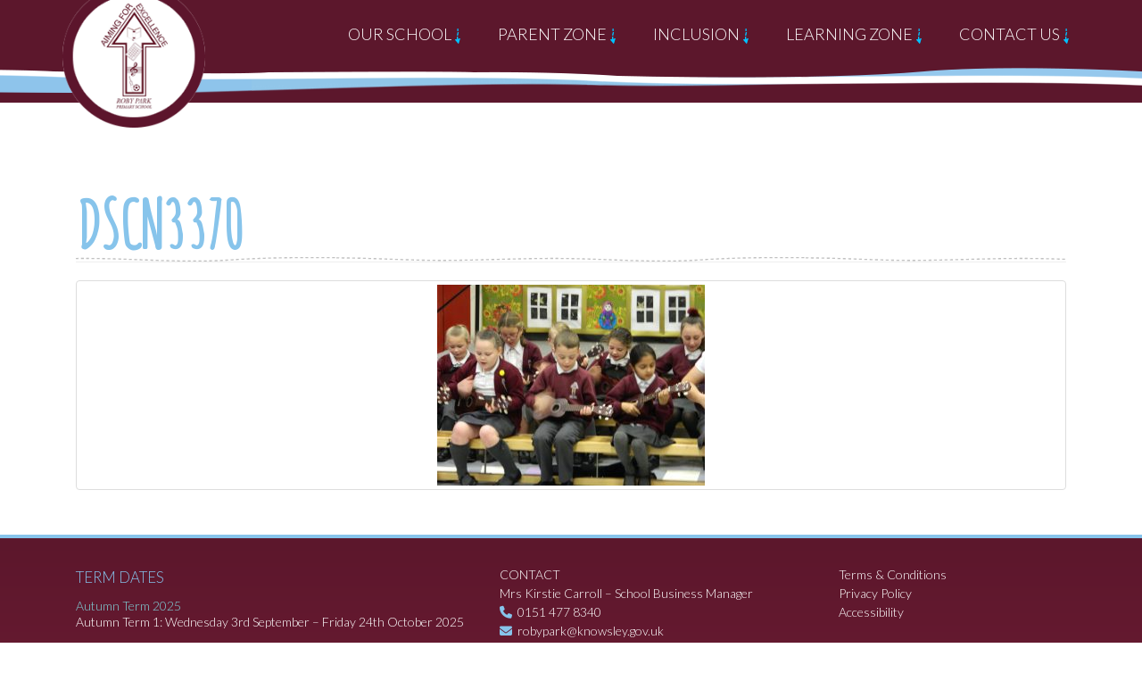

--- FILE ---
content_type: text/html; charset=UTF-8
request_url: https://robyparkprimary.co.uk/curriculum-2/year-4/dscn3370/
body_size: 47175
content:
<!doctype html>
<html class="no-js" lang="en-GB">
<head>
  <meta charset="utf-8">
  <meta http-equiv="X-UA-Compatible" content="IE=edge">
  <title>DSCN3370 - Roby Park Primary</title>
  <meta name="viewport" content="width=device-width, initial-scale=1">

	<link rel="alternate" type="application/rss+xml" title="Roby Park Primary Feed" href="https://robyparkprimary.co.uk/feed/">
	
      <link rel="shortcut icon" href="https://robyparkprimary.co.uk/wp-content/themes/RobyPark/assets/css/images/favicon.ico">
    
  <meta name='robots' content='index, follow, max-image-preview:large, max-snippet:-1, max-video-preview:-1' />

	<!-- This site is optimized with the Yoast SEO plugin v26.7 - https://yoast.com/wordpress/plugins/seo/ -->
	<link rel="canonical" href="https://robyparkprimary.co.uk/curriculum-2/year-4/dscn3370/" />
	<meta property="og:locale" content="en_GB" />
	<meta property="og:type" content="article" />
	<meta property="og:title" content="DSCN3370 - Roby Park Primary" />
	<meta property="og:url" content="https://robyparkprimary.co.uk/curriculum-2/year-4/dscn3370/" />
	<meta property="og:site_name" content="Roby Park Primary" />
	<meta property="og:image" content="https://robyparkprimary.co.uk/curriculum-2/year-4/dscn3370" />
	<meta property="og:image:width" content="2560" />
	<meta property="og:image:height" content="1920" />
	<meta property="og:image:type" content="image/jpeg" />
	<meta name="twitter:card" content="summary_large_image" />
	<script type="application/ld+json" class="yoast-schema-graph">{"@context":"https://schema.org","@graph":[{"@type":"WebPage","@id":"https://robyparkprimary.co.uk/curriculum-2/year-4/dscn3370/","url":"https://robyparkprimary.co.uk/curriculum-2/year-4/dscn3370/","name":"DSCN3370 - Roby Park Primary","isPartOf":{"@id":"https://robyparkprimary.co.uk/#website"},"primaryImageOfPage":{"@id":"https://robyparkprimary.co.uk/curriculum-2/year-4/dscn3370/#primaryimage"},"image":{"@id":"https://robyparkprimary.co.uk/curriculum-2/year-4/dscn3370/#primaryimage"},"thumbnailUrl":"https://robyparkprimary.co.uk/wp-content/uploads/2015/02/DSCN3370-scaled.jpg","datePublished":"2017-01-04T12:18:08+00:00","breadcrumb":{"@id":"https://robyparkprimary.co.uk/curriculum-2/year-4/dscn3370/#breadcrumb"},"inLanguage":"en-GB","potentialAction":[{"@type":"ReadAction","target":["https://robyparkprimary.co.uk/curriculum-2/year-4/dscn3370/"]}]},{"@type":"ImageObject","inLanguage":"en-GB","@id":"https://robyparkprimary.co.uk/curriculum-2/year-4/dscn3370/#primaryimage","url":"https://robyparkprimary.co.uk/wp-content/uploads/2015/02/DSCN3370-scaled.jpg","contentUrl":"https://robyparkprimary.co.uk/wp-content/uploads/2015/02/DSCN3370-scaled.jpg","width":2560,"height":1920},{"@type":"BreadcrumbList","@id":"https://robyparkprimary.co.uk/curriculum-2/year-4/dscn3370/#breadcrumb","itemListElement":[{"@type":"ListItem","position":1,"name":"Home","item":"https://robyparkprimary.co.uk/"},{"@type":"ListItem","position":2,"name":"Curriculum","item":"https://robyparkprimary.co.uk/curriculum-2/"},{"@type":"ListItem","position":3,"name":"Year 4","item":"https://robyparkprimary.co.uk/curriculum-2/year-4/"},{"@type":"ListItem","position":4,"name":"DSCN3370"}]},{"@type":"WebSite","@id":"https://robyparkprimary.co.uk/#website","url":"https://robyparkprimary.co.uk/","name":"Roby Park Primary","description":"Aiming for Excellence","potentialAction":[{"@type":"SearchAction","target":{"@type":"EntryPoint","urlTemplate":"https://robyparkprimary.co.uk/?s={search_term_string}"},"query-input":{"@type":"PropertyValueSpecification","valueRequired":true,"valueName":"search_term_string"}}],"inLanguage":"en-GB"}]}</script>
	<!-- / Yoast SEO plugin. -->


<link rel='dns-prefetch' href='//ajax.googleapis.com' />
<link rel="alternate" type="application/rss+xml" title="Roby Park Primary &raquo; DSCN3370 Comments Feed" href="https://robyparkprimary.co.uk/curriculum-2/year-4/dscn3370/feed/" />
<link rel="alternate" title="oEmbed (JSON)" type="application/json+oembed" href="https://robyparkprimary.co.uk/wp-json/oembed/1.0/embed?url=https%3A%2F%2Frobyparkprimary.co.uk%2Fcurriculum-2%2Fyear-4%2Fdscn3370%2F" />
<link rel="alternate" title="oEmbed (XML)" type="text/xml+oembed" href="https://robyparkprimary.co.uk/wp-json/oembed/1.0/embed?url=https%3A%2F%2Frobyparkprimary.co.uk%2Fcurriculum-2%2Fyear-4%2Fdscn3370%2F&#038;format=xml" />
<style id='wp-img-auto-sizes-contain-inline-css' type='text/css'>
img:is([sizes=auto i],[sizes^="auto," i]){contain-intrinsic-size:3000px 1500px}
/*# sourceURL=wp-img-auto-sizes-contain-inline-css */
</style>
<link rel='stylesheet' id='sbi_styles-css' href='https://robyparkprimary.co.uk/wp-content/plugins/instagram-feed/css/sbi-styles.min.css?ver=6.10.0' type='text/css' media='all' />
<style id='wp-emoji-styles-inline-css' type='text/css'>

	img.wp-smiley, img.emoji {
		display: inline !important;
		border: none !important;
		box-shadow: none !important;
		height: 1em !important;
		width: 1em !important;
		margin: 0 0.07em !important;
		vertical-align: -0.1em !important;
		background: none !important;
		padding: 0 !important;
	}
/*# sourceURL=wp-emoji-styles-inline-css */
</style>
<link rel='stylesheet' id='wp-block-library-css' href='https://robyparkprimary.co.uk/wp-includes/css/dist/block-library/style.min.css?ver=6.9' type='text/css' media='all' />
<style id='global-styles-inline-css' type='text/css'>
:root{--wp--preset--aspect-ratio--square: 1;--wp--preset--aspect-ratio--4-3: 4/3;--wp--preset--aspect-ratio--3-4: 3/4;--wp--preset--aspect-ratio--3-2: 3/2;--wp--preset--aspect-ratio--2-3: 2/3;--wp--preset--aspect-ratio--16-9: 16/9;--wp--preset--aspect-ratio--9-16: 9/16;--wp--preset--color--black: #000000;--wp--preset--color--cyan-bluish-gray: #abb8c3;--wp--preset--color--white: #ffffff;--wp--preset--color--pale-pink: #f78da7;--wp--preset--color--vivid-red: #cf2e2e;--wp--preset--color--luminous-vivid-orange: #ff6900;--wp--preset--color--luminous-vivid-amber: #fcb900;--wp--preset--color--light-green-cyan: #7bdcb5;--wp--preset--color--vivid-green-cyan: #00d084;--wp--preset--color--pale-cyan-blue: #8ed1fc;--wp--preset--color--vivid-cyan-blue: #0693e3;--wp--preset--color--vivid-purple: #9b51e0;--wp--preset--gradient--vivid-cyan-blue-to-vivid-purple: linear-gradient(135deg,rgb(6,147,227) 0%,rgb(155,81,224) 100%);--wp--preset--gradient--light-green-cyan-to-vivid-green-cyan: linear-gradient(135deg,rgb(122,220,180) 0%,rgb(0,208,130) 100%);--wp--preset--gradient--luminous-vivid-amber-to-luminous-vivid-orange: linear-gradient(135deg,rgb(252,185,0) 0%,rgb(255,105,0) 100%);--wp--preset--gradient--luminous-vivid-orange-to-vivid-red: linear-gradient(135deg,rgb(255,105,0) 0%,rgb(207,46,46) 100%);--wp--preset--gradient--very-light-gray-to-cyan-bluish-gray: linear-gradient(135deg,rgb(238,238,238) 0%,rgb(169,184,195) 100%);--wp--preset--gradient--cool-to-warm-spectrum: linear-gradient(135deg,rgb(74,234,220) 0%,rgb(151,120,209) 20%,rgb(207,42,186) 40%,rgb(238,44,130) 60%,rgb(251,105,98) 80%,rgb(254,248,76) 100%);--wp--preset--gradient--blush-light-purple: linear-gradient(135deg,rgb(255,206,236) 0%,rgb(152,150,240) 100%);--wp--preset--gradient--blush-bordeaux: linear-gradient(135deg,rgb(254,205,165) 0%,rgb(254,45,45) 50%,rgb(107,0,62) 100%);--wp--preset--gradient--luminous-dusk: linear-gradient(135deg,rgb(255,203,112) 0%,rgb(199,81,192) 50%,rgb(65,88,208) 100%);--wp--preset--gradient--pale-ocean: linear-gradient(135deg,rgb(255,245,203) 0%,rgb(182,227,212) 50%,rgb(51,167,181) 100%);--wp--preset--gradient--electric-grass: linear-gradient(135deg,rgb(202,248,128) 0%,rgb(113,206,126) 100%);--wp--preset--gradient--midnight: linear-gradient(135deg,rgb(2,3,129) 0%,rgb(40,116,252) 100%);--wp--preset--font-size--small: 13px;--wp--preset--font-size--medium: 20px;--wp--preset--font-size--large: 36px;--wp--preset--font-size--x-large: 42px;--wp--preset--spacing--20: 0.44rem;--wp--preset--spacing--30: 0.67rem;--wp--preset--spacing--40: 1rem;--wp--preset--spacing--50: 1.5rem;--wp--preset--spacing--60: 2.25rem;--wp--preset--spacing--70: 3.38rem;--wp--preset--spacing--80: 5.06rem;--wp--preset--shadow--natural: 6px 6px 9px rgba(0, 0, 0, 0.2);--wp--preset--shadow--deep: 12px 12px 50px rgba(0, 0, 0, 0.4);--wp--preset--shadow--sharp: 6px 6px 0px rgba(0, 0, 0, 0.2);--wp--preset--shadow--outlined: 6px 6px 0px -3px rgb(255, 255, 255), 6px 6px rgb(0, 0, 0);--wp--preset--shadow--crisp: 6px 6px 0px rgb(0, 0, 0);}:where(.is-layout-flex){gap: 0.5em;}:where(.is-layout-grid){gap: 0.5em;}body .is-layout-flex{display: flex;}.is-layout-flex{flex-wrap: wrap;align-items: center;}.is-layout-flex > :is(*, div){margin: 0;}body .is-layout-grid{display: grid;}.is-layout-grid > :is(*, div){margin: 0;}:where(.wp-block-columns.is-layout-flex){gap: 2em;}:where(.wp-block-columns.is-layout-grid){gap: 2em;}:where(.wp-block-post-template.is-layout-flex){gap: 1.25em;}:where(.wp-block-post-template.is-layout-grid){gap: 1.25em;}.has-black-color{color: var(--wp--preset--color--black) !important;}.has-cyan-bluish-gray-color{color: var(--wp--preset--color--cyan-bluish-gray) !important;}.has-white-color{color: var(--wp--preset--color--white) !important;}.has-pale-pink-color{color: var(--wp--preset--color--pale-pink) !important;}.has-vivid-red-color{color: var(--wp--preset--color--vivid-red) !important;}.has-luminous-vivid-orange-color{color: var(--wp--preset--color--luminous-vivid-orange) !important;}.has-luminous-vivid-amber-color{color: var(--wp--preset--color--luminous-vivid-amber) !important;}.has-light-green-cyan-color{color: var(--wp--preset--color--light-green-cyan) !important;}.has-vivid-green-cyan-color{color: var(--wp--preset--color--vivid-green-cyan) !important;}.has-pale-cyan-blue-color{color: var(--wp--preset--color--pale-cyan-blue) !important;}.has-vivid-cyan-blue-color{color: var(--wp--preset--color--vivid-cyan-blue) !important;}.has-vivid-purple-color{color: var(--wp--preset--color--vivid-purple) !important;}.has-black-background-color{background-color: var(--wp--preset--color--black) !important;}.has-cyan-bluish-gray-background-color{background-color: var(--wp--preset--color--cyan-bluish-gray) !important;}.has-white-background-color{background-color: var(--wp--preset--color--white) !important;}.has-pale-pink-background-color{background-color: var(--wp--preset--color--pale-pink) !important;}.has-vivid-red-background-color{background-color: var(--wp--preset--color--vivid-red) !important;}.has-luminous-vivid-orange-background-color{background-color: var(--wp--preset--color--luminous-vivid-orange) !important;}.has-luminous-vivid-amber-background-color{background-color: var(--wp--preset--color--luminous-vivid-amber) !important;}.has-light-green-cyan-background-color{background-color: var(--wp--preset--color--light-green-cyan) !important;}.has-vivid-green-cyan-background-color{background-color: var(--wp--preset--color--vivid-green-cyan) !important;}.has-pale-cyan-blue-background-color{background-color: var(--wp--preset--color--pale-cyan-blue) !important;}.has-vivid-cyan-blue-background-color{background-color: var(--wp--preset--color--vivid-cyan-blue) !important;}.has-vivid-purple-background-color{background-color: var(--wp--preset--color--vivid-purple) !important;}.has-black-border-color{border-color: var(--wp--preset--color--black) !important;}.has-cyan-bluish-gray-border-color{border-color: var(--wp--preset--color--cyan-bluish-gray) !important;}.has-white-border-color{border-color: var(--wp--preset--color--white) !important;}.has-pale-pink-border-color{border-color: var(--wp--preset--color--pale-pink) !important;}.has-vivid-red-border-color{border-color: var(--wp--preset--color--vivid-red) !important;}.has-luminous-vivid-orange-border-color{border-color: var(--wp--preset--color--luminous-vivid-orange) !important;}.has-luminous-vivid-amber-border-color{border-color: var(--wp--preset--color--luminous-vivid-amber) !important;}.has-light-green-cyan-border-color{border-color: var(--wp--preset--color--light-green-cyan) !important;}.has-vivid-green-cyan-border-color{border-color: var(--wp--preset--color--vivid-green-cyan) !important;}.has-pale-cyan-blue-border-color{border-color: var(--wp--preset--color--pale-cyan-blue) !important;}.has-vivid-cyan-blue-border-color{border-color: var(--wp--preset--color--vivid-cyan-blue) !important;}.has-vivid-purple-border-color{border-color: var(--wp--preset--color--vivid-purple) !important;}.has-vivid-cyan-blue-to-vivid-purple-gradient-background{background: var(--wp--preset--gradient--vivid-cyan-blue-to-vivid-purple) !important;}.has-light-green-cyan-to-vivid-green-cyan-gradient-background{background: var(--wp--preset--gradient--light-green-cyan-to-vivid-green-cyan) !important;}.has-luminous-vivid-amber-to-luminous-vivid-orange-gradient-background{background: var(--wp--preset--gradient--luminous-vivid-amber-to-luminous-vivid-orange) !important;}.has-luminous-vivid-orange-to-vivid-red-gradient-background{background: var(--wp--preset--gradient--luminous-vivid-orange-to-vivid-red) !important;}.has-very-light-gray-to-cyan-bluish-gray-gradient-background{background: var(--wp--preset--gradient--very-light-gray-to-cyan-bluish-gray) !important;}.has-cool-to-warm-spectrum-gradient-background{background: var(--wp--preset--gradient--cool-to-warm-spectrum) !important;}.has-blush-light-purple-gradient-background{background: var(--wp--preset--gradient--blush-light-purple) !important;}.has-blush-bordeaux-gradient-background{background: var(--wp--preset--gradient--blush-bordeaux) !important;}.has-luminous-dusk-gradient-background{background: var(--wp--preset--gradient--luminous-dusk) !important;}.has-pale-ocean-gradient-background{background: var(--wp--preset--gradient--pale-ocean) !important;}.has-electric-grass-gradient-background{background: var(--wp--preset--gradient--electric-grass) !important;}.has-midnight-gradient-background{background: var(--wp--preset--gradient--midnight) !important;}.has-small-font-size{font-size: var(--wp--preset--font-size--small) !important;}.has-medium-font-size{font-size: var(--wp--preset--font-size--medium) !important;}.has-large-font-size{font-size: var(--wp--preset--font-size--large) !important;}.has-x-large-font-size{font-size: var(--wp--preset--font-size--x-large) !important;}
/*# sourceURL=global-styles-inline-css */
</style>

<style id='classic-theme-styles-inline-css' type='text/css'>
/*! This file is auto-generated */
.wp-block-button__link{color:#fff;background-color:#32373c;border-radius:9999px;box-shadow:none;text-decoration:none;padding:calc(.667em + 2px) calc(1.333em + 2px);font-size:1.125em}.wp-block-file__button{background:#32373c;color:#fff;text-decoration:none}
/*# sourceURL=/wp-includes/css/classic-themes.min.css */
</style>
<link rel='stylesheet' id='ditty-news-ticker-font-css' href='https://robyparkprimary.co.uk/wp-content/plugins/ditty-news-ticker/legacy/inc/static/libs/fontastic/styles.css?ver=3.1.63' type='text/css' media='all' />
<link rel='stylesheet' id='ditty-news-ticker-css' href='https://robyparkprimary.co.uk/wp-content/plugins/ditty-news-ticker/legacy/inc/static/css/style.css?ver=3.1.63' type='text/css' media='all' />
<link rel='stylesheet' id='ditty-displays-css' href='https://robyparkprimary.co.uk/wp-content/plugins/ditty-news-ticker/assets/build/dittyDisplays.css?ver=3.1.63' type='text/css' media='all' />
<link rel='stylesheet' id='ditty-fontawesome-css' href='https://robyparkprimary.co.uk/wp-content/plugins/ditty-news-ticker/includes/libs/fontawesome-6.4.0/css/all.css?ver=6.4.0' type='text/css' media='' />
<link rel='stylesheet' id='responsive-lightbox-swipebox-css' href='https://robyparkprimary.co.uk/wp-content/plugins/responsive-lightbox/assets/swipebox/swipebox.min.css?ver=1.5.2' type='text/css' media='all' />
<link rel='stylesheet' id='ssa-upcoming-appointments-card-style-css' href='https://robyparkprimary.co.uk/wp-content/plugins/simply-schedule-appointments/assets/css/upcoming-appointments.css?ver=1.6.9.21' type='text/css' media='all' />
<link rel='stylesheet' id='ssa-styles-css' href='https://robyparkprimary.co.uk/wp-content/plugins/simply-schedule-appointments/assets/css/ssa-styles.css?ver=1.6.9.21' type='text/css' media='all' />
<link rel='stylesheet' id='tablepress-default-css' href='https://robyparkprimary.co.uk/wp-content/plugins/tablepress/css/build/default.css?ver=3.2.6' type='text/css' media='all' />
<link rel='stylesheet' id='__EPYT__style-css' href='https://robyparkprimary.co.uk/wp-content/plugins/youtube-embed-plus/styles/ytprefs.min.css?ver=14.2.4' type='text/css' media='all' />
<style id='__EPYT__style-inline-css' type='text/css'>

                .epyt-gallery-thumb {
                        width: 33.333%;
                }
                
/*# sourceURL=__EPYT__style-inline-css */
</style>
<link rel='stylesheet' id='roots_css-css' href='https://robyparkprimary.co.uk/wp-content/themes/RobyPark/assets/css/main.min.css?7e9fe9ad60c34ded4a5efc3074ab8800' type='text/css' media='all' />
<link rel='stylesheet' id='roots_custom-css' href='https://robyparkprimary.co.uk/wp-content/themes/RobyPark/assets/css/robypark.css?ver=6.9' type='text/css' media='all' />
<!--n2css--><!--n2js--><script type="text/javascript" src="//ajax.googleapis.com/ajax/libs/jquery/1.11.1/jquery.min.js" id="jquery-js"></script>
<script>window.jQuery || document.write('<script src="https://robyparkprimary.co.uk/wp-content/themes/RobyPark/assets/vendor/jquery/dist/jquery.min.js?1.11.1"><\/script>')</script>
<script type="text/javascript" src="https://robyparkprimary.co.uk/wp-content/plugins/responsive-lightbox/assets/dompurify/purify.min.js?ver=3.3.1" id="dompurify-js"></script>
<script type="text/javascript" id="responsive-lightbox-sanitizer-js-before">
/* <![CDATA[ */
window.RLG = window.RLG || {}; window.RLG.sanitizeAllowedHosts = ["youtube.com","www.youtube.com","youtu.be","vimeo.com","player.vimeo.com"];
//# sourceURL=responsive-lightbox-sanitizer-js-before
/* ]]> */
</script>
<script type="text/javascript" src="https://robyparkprimary.co.uk/wp-content/plugins/responsive-lightbox/js/sanitizer.js?ver=2.6.1" id="responsive-lightbox-sanitizer-js"></script>
<script type="text/javascript" src="https://robyparkprimary.co.uk/wp-content/plugins/responsive-lightbox/assets/swipebox/jquery.swipebox.min.js?ver=1.5.2" id="responsive-lightbox-swipebox-js"></script>
<script src='https://robyparkprimary.co.uk/wp-content/plugins/the-events-calendar/common/build/js/underscore-before.js'></script>
<script type="text/javascript" src="https://robyparkprimary.co.uk/wp-includes/js/underscore.min.js?ver=1.13.7" id="underscore-js"></script>
<script src='https://robyparkprimary.co.uk/wp-content/plugins/the-events-calendar/common/build/js/underscore-after.js'></script>
<script type="text/javascript" src="https://robyparkprimary.co.uk/wp-content/plugins/responsive-lightbox/assets/infinitescroll/infinite-scroll.pkgd.min.js?ver=4.0.1" id="responsive-lightbox-infinite-scroll-js"></script>
<script type="text/javascript" id="responsive-lightbox-js-before">
/* <![CDATA[ */
var rlArgs = {"script":"swipebox","selector":"lightbox","customEvents":"","activeGalleries":true,"animation":true,"hideCloseButtonOnMobile":false,"removeBarsOnMobile":false,"hideBars":false,"hideBarsDelay":5000,"videoMaxWidth":1080,"useSVG":false,"loopAtEnd":false,"woocommerce_gallery":false,"ajaxurl":"https:\/\/robyparkprimary.co.uk\/wp-admin\/admin-ajax.php","nonce":"0fa934e2da","preview":false,"postId":2330,"scriptExtension":false};

//# sourceURL=responsive-lightbox-js-before
/* ]]> */
</script>
<script type="text/javascript" src="https://robyparkprimary.co.uk/wp-content/plugins/responsive-lightbox/js/front.js?ver=2.6.1" id="responsive-lightbox-js"></script>
<script type="text/javascript" id="__ytprefs__-js-extra">
/* <![CDATA[ */
var _EPYT_ = {"ajaxurl":"https://robyparkprimary.co.uk/wp-admin/admin-ajax.php","security":"ed47e70be9","gallery_scrolloffset":"20","eppathtoscripts":"https://robyparkprimary.co.uk/wp-content/plugins/youtube-embed-plus/scripts/","eppath":"https://robyparkprimary.co.uk/wp-content/plugins/youtube-embed-plus/","epresponsiveselector":"[\"iframe.__youtube_prefs__\",\"iframe[src*='youtube.com']\",\"iframe[src*='youtube-nocookie.com']\",\"iframe[data-ep-src*='youtube.com']\",\"iframe[data-ep-src*='youtube-nocookie.com']\",\"iframe[data-ep-gallerysrc*='youtube.com']\"]","epdovol":"1","version":"14.2.4","evselector":"iframe.__youtube_prefs__[src], iframe[src*=\"youtube.com/embed/\"], iframe[src*=\"youtube-nocookie.com/embed/\"]","ajax_compat":"","maxres_facade":"eager","ytapi_load":"light","pause_others":"","stopMobileBuffer":"1","facade_mode":"","not_live_on_channel":""};
//# sourceURL=__ytprefs__-js-extra
/* ]]> */
</script>
<script type="text/javascript" src="https://robyparkprimary.co.uk/wp-content/plugins/youtube-embed-plus/scripts/ytprefs.min.js?ver=14.2.4" id="__ytprefs__-js"></script>
<link rel="https://api.w.org/" href="https://robyparkprimary.co.uk/wp-json/" /><link rel="alternate" title="JSON" type="application/json" href="https://robyparkprimary.co.uk/wp-json/wp/v2/media/2330" /><link rel="EditURI" type="application/rsd+xml" title="RSD" href="https://robyparkprimary.co.uk/xmlrpc.php?rsd" />
<meta name="generator" content="WordPress 6.9" />
<link rel='shortlink' href='https://robyparkprimary.co.uk/?p=2330' />
<style>.mtphr-dnt-scroll-left a {color:white!Important}</style><meta name="tec-api-version" content="v1"><meta name="tec-api-origin" content="https://robyparkprimary.co.uk"><link rel="alternate" href="https://robyparkprimary.co.uk/wp-json/tribe/events/v1/" /><style type="text/css">.recentcomments a{display:inline !important;padding:0 !important;margin:0 !important;}</style>		<style type="text/css" id="wp-custom-css">
			.youtube-video {
  aspect-ratio: 16 / 9;
  width: 100%;
}		</style>
		  
    <link href="https://robyparkprimary.co.uk/wp-content/themes/RobyPark/assets/css/font-awesome/css/font-awesome.min.css" rel="stylesheet">
    <link href='//fonts.googleapis.com/css?family=Lato:300,700,900' rel='stylesheet' type='text/css'>
    <link href='//fonts.googleapis.com/css?family=Amatic+SC' rel='stylesheet' type='text/css'>
	<script src="https://kit.fontawesome.com/15b791a312.js" crossorigin="anonymous"></script>

    <!-- HTML5 Shim and Respond.js IE8 support of HTML5 elements and media queries -->
    <!-- WARNING: Respond.js doesn't work if you view the page via file:// -->
    <!--[if lt IE 9]>
      <script src="https://oss.maxcdn.com/libs/html5shiv/3.7.0/html5shiv.js"></script>
      <script src="https://oss.maxcdn.com/libs/respond.js/1.4.2/respond.min.js"></script>
    <![endif]-->
    
	<link rel="apple-touch-icon" href="https://robyparkprimary.co.uk/wp-content/themes/RobyPark/assets/css/images/apple-touch-icon.png">
	<link rel="apple-touch-icon" sizes="72x72" href="https://robyparkprimary.co.uk/wp-content/themes/RobyPark/assets/css/images/apple-touch-icon-72x72.png">
	<link rel="apple-touch-icon" sizes="114x114" href="https://robyparkprimary.co.uk/wp-content/themes/RobyPark/assets/css/images/apple-touch-icon-114x114.png">
    
	<!-- Google tag (gtag.js) -->
<script async src="https://www.googletagmanager.com/gtag/js?id=G-6FVNYETPDX"></script>
<script>
  window.dataLayer = window.dataLayer || [];
  function gtag(){dataLayer.push(arguments);}
  gtag('js', new Date());

  gtag('config', 'G-6FVNYETPDX');
</script>
	
</head>
<body class="attachment wp-singular attachment-template-default attachmentid-2330 attachment-jpeg wp-theme-RobyPark tribe-no-js page-template-roby-park-primary-school dscn3370">

  <!--[if lt IE 8]>
    <div class="alert alert-warning">
      You are using an <strong>outdated</strong> browser. Please <a href="http://browsehappy.com/">upgrade your browser</a> to improve your experience.    </div>
  <![endif]-->

      
<header class="banner navbar navbar-default navbar-fixed-top" role="banner">



<div class="small-navbar">
		<div class="container">
<meta name="google-translate-customization" content="cf1ba7a300d1fded-7b60baea7a7e28e7-g4e046d783f5364b9-15"></meta>
        
<div id="google_translate_element"></div><script type="text/javascript">
function googleTranslateElementInit() {
  new google.translate.TranslateElement({pageLanguage: 'en', layout: google.translate.TranslateElement.InlineLayout.SIMPLE}, 'google_translate_element');
}
</script><script type="text/javascript" src="//translate.google.com/translate_a/element.js?cb=googleTranslateElementInit"></script>


                   </div>    
	</div>
    
    
  <div class="container">
    <div class="navbar-header">
      <button type="button" class="navbar-toggle collapsed" data-toggle="collapse" data-target=".navbar-collapse">
        <span class="sr-only">Toggle navigation</span>
        + MENU
      </button>
      <a class="navbar-brand" href="https://robyparkprimary.co.uk/"><img src="https://robyparkprimary.co.uk/wp-content/themes/RobyPark/assets/css/images/robypark-logo.png" alt="Roby Park Primary School" width="160" height="160"></a>
    </div>

    <nav class="collapse navbar-collapse " role="navigation">
      <ul id="menu-primary-navigation" class="nav navbar-nav navbar-right"><li class="dropdown menu-our-school"><a class="dropdown-toggle" data-toggle="dropdown" data-target="#" href="https://robyparkprimary.co.uk/our-school-3/">Our School <b class="caret"></b></a>
<ul class="dropdown-menu">
	<li class="menu-welcome"><a href="https://robyparkprimary.co.uk/our-school-3/welcome/">Welcome</a></li>
	<li class="menu-aims-and-ethos"><a href="https://robyparkprimary.co.uk/our-school-3/aimsandethos/">Aims and Ethos</a></li>
	<li class="menu-staff"><a href="https://robyparkprimary.co.uk/our-school-3/staff-2-2/">Staff</a></li>
	<li class="menu-governors"><a href="https://robyparkprimary.co.uk/our-school-3/governors/">Governors</a></li>
	<li class="menu-extended-childcare"><a href="https://robyparkprimary.co.uk/our-school-3/extendedchildcare/">Extended Childcare</a></li>
	<li class="menu-calendar"><a href="https://robyparkprimary.co.uk/calendar/">Calendar</a></li>
	<li class="menu-policies-and-statutory-documents"><a href="https://robyparkprimary.co.uk/our-school/policies/">Policies and Statutory Documents</a></li>
	<li class="menu-media-and-newspaper-articles"><a href="https://robyparkprimary.co.uk/our-school-3/media/">Media and Newspaper Articles</a></li>
	<li class="menu-holiday-camps-roby-park"><a href="https://robyparkprimary.co.uk/our-school-3/holidaycamps/">Holiday Camps @ Roby Park</a></li>
	<li class="menu-gdpr"><a href="https://robyparkprimary.co.uk/our-school-3/gdpr/">GDPR</a></li>
	<li class="menu-security-and-safety"><a href="https://robyparkprimary.co.uk/our-school-3/security/">Security and Safety</a></li>
</ul>
</li>
<li class="dropdown menu-parent-zone"><a class="dropdown-toggle" data-toggle="dropdown" data-target="#" href="https://robyparkprimary.co.uk/parent-information-2/">Parent Zone <b class="caret"></b></a>
<ul class="dropdown-menu">
	<li class="menu-admissions"><a href="https://robyparkprimary.co.uk/admissions/">Admissions</a></li>
	<li class="menu-school-ready"><a href="https://robyparkprimary.co.uk/parent-information-2/schoolready/">School Ready</a></li>
	<li class="menu-school-day-and-organisation"><a href="https://robyparkprimary.co.uk/parent-information-2/schoolday/">School Day and Organisation</a></li>
	<li class="menu-working-together-discussing-concerns"><a href="https://robyparkprimary.co.uk/parent-information-2/workingtogetheranddiscussingconcerns/">Working Together &#038; Discussing Concerns</a></li>
	<li class="menu-parent-feedback"><a href="https://robyparkprimary.co.uk/parent-information-2/parent-feedback/">Parent Feedback</a></li>
	<li class="menu-inclusive-attendance"><a href="https://robyparkprimary.co.uk/parent-information-2/inclusiveattendance/">Inclusive Attendance</a></li>
	<li class="menu-junior-leadership"><a href="https://robyparkprimary.co.uk/parent-information-2/juniorleadership/">Junior Leadership</a></li>
	<li class="menu-junior-dukes"><a href="https://robyparkprimary.co.uk/junior-dukes/">Junior Dukes</a></li>
	<li class="menu-performance-tables"><a href="https://robyparkprimary.co.uk/parent-information-2/performancetables/">Performance Tables</a></li>
	<li class="menu-inspection-reports"><a href="https://robyparkprimary.co.uk/parent-information-2/inspection-results/">Inspection Reports</a></li>
	<li class="menu-recent-letters-and-permission-slips"><a href="https://robyparkprimary.co.uk/parent-information-2/recent-letters-and-permission-slips/">Recent Letters and Permission Slips</a></li>
	<li class="menu-healthy-schools-award"><a href="https://robyparkprimary.co.uk/parent-information-2/healthyschoolsaward/">Healthy Schools Award</a></li>
	<li class="menu-school-meals"><a href="https://robyparkprimary.co.uk/parent-information-2/school-meals/">School Meals</a></li>
	<li class="menu-term-dates"><a href="https://robyparkprimary.co.uk/termdates/">Term Dates</a></li>
	<li class="menu-signposting-for-support"><a href="https://robyparkprimary.co.uk/parent-information-2/signpostingforsupport/">Signposting for Support</a></li>
	<li class="menu-its-your-childs-life-parental-engagement-programme"><a href="https://robyparkprimary.co.uk/parent-information-2/rrs/">It’s Your Child’s Life Parental Engagement Programme</a></li>
	<li class="menu-financial-information"><a href="https://robyparkprimary.co.uk/financial-information/">Financial Information</a></li>
	<li class="menu-charging-policy"><a href="https://robyparkprimary.co.uk/parent-information-2/charging-policy/">Charging Policy</a></li>
	<li class="menu-uniform-shop"><a href="https://robyparkprimary.co.uk/parent-information-2/uniform-shop/">Uniform Shop</a></li>
	<li class="menu-your-contact-details"><a href="https://robyparkprimary.co.uk/parent-information-2/your-contact-details/">Your Contact Details</a></li>
	<li class="menu-useful-website-links"><a href="https://robyparkprimary.co.uk/parent-information-2/useful-website-links/">Useful Website Links</a></li>
</ul>
</li>
<li class="dropdown menu-inclusion"><a class="dropdown-toggle" data-toggle="dropdown" data-target="#" href="https://robyparkprimary.co.uk/curriculum-2/">Inclusion <b class="caret"></b></a>
<ul class="dropdown-menu">
	<li class="menu-inclusion"><a href="https://robyparkprimary.co.uk/inclusion/">Inclusion</a></li>
	<li class="menu-wellbeing"><a href="https://robyparkprimary.co.uk/inclusion/well-being/">Wellbeing</a></li>
	<li class="menu-medical-needs"><a href="https://robyparkprimary.co.uk/inclusion/medical-needs/">Medical Needs</a></li>
	<li class="menu-pupil-premium"><a href="https://robyparkprimary.co.uk/inclusion/pupil-premium/">Pupil Premium</a></li>
	<li class="menu-sports-premium"><a href="https://robyparkprimary.co.uk/inclusion/sportspremium/">Sports Premium</a></li>
	<li class="menu-safeguarding-and-child-protection"><a href="https://robyparkprimary.co.uk/inclusion-2/safeguarding/">Safeguarding and Child Protection</a></li>
	<li class="menu-positive-relationships"><a href="https://robyparkprimary.co.uk/inclusion/positiverelationships/">Positive Relationships</a></li>
	<li class="menu-remote-education"><a href="https://robyparkprimary.co.uk/remote-education/">Remote Education</a></li>
	<li class="menu-online-safety"><a href="https://robyparkprimary.co.uk/parent-information-2/onlinesafety/">Online Safety</a></li>
</ul>
</li>
<li class="dropdown menu-learning-zone"><a class="dropdown-toggle" data-toggle="dropdown" data-target="#" href="https://robyparkprimary.co.uk/curriculum-3/">Learning Zone <b class="caret"></b></a>
<ul class="dropdown-menu">
	<li class="menu-curriculum-overviews-progression-maps"><a href="https://robyparkprimary.co.uk/curriculum-2/curriculumoverviewsprogressionmaps/">Curriculum Overviews &#038; Progression Maps</a></li>
	<li class="menu-planning-and-assessment"><a href="https://robyparkprimary.co.uk/curriculum-2/planningandassessment/">Planning and Assessment</a></li>
	<li class="menu-spelling-reading-and-writing"><a href="https://robyparkprimary.co.uk/curriculum-2/spellingreadingandwriting/">Spelling, Reading and Writing</a></li>
	<li class="menu-phonics"><a href="https://robyparkprimary.co.uk/curriculum-2/phonics/">Phonics</a></li>
	<li class="menu-maths"><a href="https://robyparkprimary.co.uk/curriculum/maths/">Maths</a></li>
	<li class="menu-eyfs"><a href="https://robyparkprimary.co.uk/curriculum/eyfs/">EYFS</a></li>
	<li class="menu-smsc-british-values"><a href="https://robyparkprimary.co.uk/curriculum/smscbritishvalues/">SMSC &#038; British Values</a></li>
	<li class="menu-opal-programme"><a href="https://robyparkprimary.co.uk/curriculum-2/opalprogramme/">OPAL Programme</a></li>
	<li class="menu-no-outsiders"><a href="https://robyparkprimary.co.uk/curriculum/nooutsiders/">No Outsiders</a></li>
	<li class="menu-rock-steady"><a href="https://robyparkprimary.co.uk/curriculum/rocksteady/">Rock Steady</a></li>
	<li class="menu-extra-curricular-clubs"><a href="https://robyparkprimary.co.uk/curriculum/clubs-and-extended-school/">Extra-Curricular Clubs</a></li>
	<li class="menu-physical-education-and-sports"><a href="https://robyparkprimary.co.uk/curriculum-2/pe/">Physical Education and Sports</a></li>
	<li class="menu-nursery-class"><a href="https://robyparkprimary.co.uk/curriculum-2/nursery/">Nursery Class</a></li>
	<li class="menu-reception-class"><a href="https://robyparkprimary.co.uk/curriculum-2/reception/">Reception Class</a></li>
	<li class="menu-year-1-class"><a href="https://robyparkprimary.co.uk/curriculum-2/year-1/">Year 1 Class</a></li>
	<li class="menu-year-2-class"><a href="https://robyparkprimary.co.uk/curriculum-2/year-2/">Year 2 Class</a></li>
	<li class="menu-year-3-class"><a href="https://robyparkprimary.co.uk/curriculum-2/year-3/">Year 3 Class</a></li>
	<li class="menu-year-4-class"><a href="https://robyparkprimary.co.uk/curriculum-2/year-4/">Year 4 Class</a></li>
	<li class="menu-year-5-class"><a href="https://robyparkprimary.co.uk/curriculum-2/year-5/">Year 5 Class</a></li>
	<li class="menu-year-6-class"><a href="https://robyparkprimary.co.uk/curriculum-2/year-6/">Year 6 Class</a></li>
</ul>
</li>
<li class="dropdown menu-contact-us"><a class="dropdown-toggle" data-toggle="dropdown" data-target="#" href="https://robyparkprimary.co.uk/contact-us-2/">Contact Us <b class="caret"></b></a>
<ul class="dropdown-menu">
	<li class="menu-contact-us"><a href="https://robyparkprimary.co.uk/contact-us-2/contacts/">Contact Us</a></li>
	<li class="menu-location-map"><a href="https://robyparkprimary.co.uk/contact-us-2/how-to-find-us/">Location Map</a></li>
	<li class="menu-job-vacancies"><a href="https://robyparkprimary.co.uk/contact-us-2/job-vacancies/">Job Vacancies</a></li>
</ul>
</li>
</ul>    </nav>
  </div>
  <div class="lines"></div>
</header>



  <div class="wrap container space-top" role="document">
    <div class="content row">
      <main class="main" role="main">
      	<!--<div class="col-md-2 col-sm-3 nav sub-nav">
        <h3>Year 4				
				
				
</h3>

</div>-->
        <!--<div class="col-md-10 col-sm-9 space-left">--><div class="col-md-12 ">


  <div class="page-header">
  <h1>
    DSCN3370  </h1>
</div>
  <p class="attachment"><a class="thumbnail img-thumbnail rl-gallery-link"  href='https://robyparkprimary.co.uk/wp-content/uploads/2015/02/DSCN3370-scaled.jpg' title="" data-rl_title="" data-rl_caption="" data-rel="lightbox-gallery-0"><img fetchpriority="high" decoding="async" width="300" height="225" src="https://robyparkprimary.co.uk/wp-content/uploads/2015/02/DSCN3370-300x225.jpg" class="attachment-medium size-medium" alt="" srcset="https://robyparkprimary.co.uk/wp-content/uploads/2015/02/DSCN3370-300x225.jpg 300w, https://robyparkprimary.co.uk/wp-content/uploads/2015/02/DSCN3370-1536x1152.jpg 1536w, https://robyparkprimary.co.uk/wp-content/uploads/2015/02/DSCN3370-2048x1536.jpg 2048w, https://robyparkprimary.co.uk/wp-content/uploads/2015/02/DSCN3370-768x576.jpg 768w, https://robyparkprimary.co.uk/wp-content/uploads/2015/02/DSCN3370-1024x768.jpg 1024w" sizes="(max-width: 300px) 100vw, 300px" /></a></p>


</div>
      </main><!-- /.main -->
    </div><!-- /.content -->
  </div><!-- /.wrap -->

  <footer class="content-info" role="contentinfo">
  <div class="container">
    <div class="col-md-5 col-sm-6 col-xs-12"><h2>Term Dates</h2><section class="widget text-3 widget_text"><h3>Autumn Term 2025</h3>			<div class="textwidget"><p>Autumn Term 1: Wednesday 3rd September &#8211; Friday 24th October 2025</p>
<p>Half term: Monday 27th October &#8211; Friday 31st October 2025</p>
<p>Autumn Term 2: Monday 3rd November &#8211; Thursday 18th December 2025</p>
</div>
		</section><section class="widget text-4 widget_text"><h3>Spring Term 2026</h3>			<div class="textwidget"><p>Spring Term 1: Tuesday 6th January &#8211; Friday 13th February 2026</p>
<p>Half Term: Monday 16th February &#8211; Friday 20th February 2026</p>
<p>Spring Term 2: Monday 23rd February &#8211; Friday 27th March 2026</p>
</div>
		</section><section class="widget text-5 widget_text"><h3>Summer Term 2026</h3>			<div class="textwidget"><p>Summer Term 1: Monday 13th April &#8211; Friday 22nd May 2026</p>
<p>Half Term: Monday 25th May &#8211; Friday 29th May 2026</p>
<p>Summer Term 2: Monday 1st June &#8211;  Friday 18th July 2026</p>
</div>
		</section></div>
    <div class="col-md-4 col-sm-6 col-xs-12><section class="widget text-6 widget_text">			<div class="textwidget"><p>CONTACT<br />
Mrs Kirstie Carroll – School Business Manager<br />
<i class="fa fa-phone fa-md yellow"></i>  0151 477 8340<br />
<i class="fa fa-envelope fa-md yellow"></i>  <a href="mailto:robypark@knowsley.gov.uk">robypark@knowsley.gov.uk</a></p>
<p>Roby Park Primary School<br />
Easton Road,<br />
Huyton,<br />
Knowsley,<br />
L36 4NY</p>
<p><i class="fa fa-map-marker fa-lg yellow"></i> <a href="/keep-in-touch/how-to-find-us/">How to Find Us</a></p>
</div>
		</section></div>
    <div class="col-md-2 col-sm-2" pull-right"><section class="widget text-2 widget_text">			<div class="textwidget"><p><a href="/terms-conditions/">Terms &#038; Conditions</a><br />
<a href="/privacy-policy/">Privacy Policy</a><br />
<a href="/accessibility/">Accessibility</a></p>
</div>
		</section></div>
  </div>
</footer>

  <script type="speculationrules">
{"prefetch":[{"source":"document","where":{"and":[{"href_matches":"/*"},{"not":{"href_matches":["/wp-*.php","/wp-admin/*","/wp-content/uploads/*","/wp-content/*","/wp-content/plugins/*","/wp-content/themes/RobyPark/*","/*\\?(.+)"]}},{"not":{"selector_matches":"a[rel~=\"nofollow\"]"}},{"not":{"selector_matches":".no-prefetch, .no-prefetch a"}}]},"eagerness":"conservative"}]}
</script>
		<script>
		( function ( body ) {
			'use strict';
			body.className = body.className.replace( /\btribe-no-js\b/, 'tribe-js' );
		} )( document.body );
		</script>
		<!-- Instagram Feed JS -->
<script type="text/javascript">
var sbiajaxurl = "https://robyparkprimary.co.uk/wp-admin/admin-ajax.php";
</script>
<script> /* <![CDATA[ */var tribe_l10n_datatables = {"aria":{"sort_ascending":": activate to sort column ascending","sort_descending":": activate to sort column descending"},"length_menu":"Show _MENU_ entries","empty_table":"No data available in table","info":"Showing _START_ to _END_ of _TOTAL_ entries","info_empty":"Showing 0 to 0 of 0 entries","info_filtered":"(filtered from _MAX_ total entries)","zero_records":"No matching records found","search":"Search:","all_selected_text":"All items on this page were selected. ","select_all_link":"Select all pages","clear_selection":"Clear Selection.","pagination":{"all":"All","next":"Next","previous":"Previous"},"select":{"rows":{"0":"","_":": Selected %d rows","1":": Selected 1 row"}},"datepicker":{"dayNames":["Sunday","Monday","Tuesday","Wednesday","Thursday","Friday","Saturday"],"dayNamesShort":["Sun","Mon","Tue","Wed","Thu","Fri","Sat"],"dayNamesMin":["S","M","T","W","T","F","S"],"monthNames":["January","February","March","April","May","June","July","August","September","October","November","December"],"monthNamesShort":["January","February","March","April","May","June","July","August","September","October","November","December"],"monthNamesMin":["Jan","Feb","Mar","Apr","May","Jun","Jul","Aug","Sep","Oct","Nov","Dec"],"nextText":"Next","prevText":"Prev","currentText":"Today","closeText":"Done","today":"Today","clear":"Clear"}};/* ]]> */ </script><script type="text/javascript" src="https://robyparkprimary.co.uk/wp-content/plugins/the-events-calendar/common/build/js/user-agent.js?ver=da75d0bdea6dde3898df" id="tec-user-agent-js"></script>
<script type="text/javascript" src="https://robyparkprimary.co.uk/wp-content/plugins/ditty-news-ticker/legacy/inc/static/js/swiped-events.min.js?ver=1.1.4" id="swiped-events-js"></script>
<script type="text/javascript" src="https://robyparkprimary.co.uk/wp-includes/js/imagesloaded.min.js?ver=5.0.0" id="imagesloaded-js"></script>
<script type="text/javascript" src="https://robyparkprimary.co.uk/wp-includes/js/jquery/ui/effect.min.js?ver=1.13.3" id="jquery-effects-core-js"></script>
<script type="text/javascript" id="ditty-news-ticker-js-extra">
/* <![CDATA[ */
var mtphr_dnt_vars = {"is_rtl":""};
//# sourceURL=ditty-news-ticker-js-extra
/* ]]> */
</script>
<script type="text/javascript" src="https://robyparkprimary.co.uk/wp-content/plugins/ditty-news-ticker/legacy/inc/static/js/ditty-news-ticker.js?ver=3.1.63" id="ditty-news-ticker-js"></script>
<script type="text/javascript" src="https://robyparkprimary.co.uk/wp-content/themes/RobyPark/assets/js/vendor/modernizr.min.js" id="modernizr-js"></script>
<script type="text/javascript" src="https://robyparkprimary.co.uk/wp-content/themes/RobyPark/assets/js/scripts.min.js?6c24ec361b0b0d5a8880d23cd9089ea4" id="roots_js-js"></script>
<script type="text/javascript" src="https://robyparkprimary.co.uk/wp-content/plugins/youtube-embed-plus/scripts/fitvids.min.js?ver=14.2.4" id="__ytprefsfitvids__-js"></script>
<script id="wp-emoji-settings" type="application/json">
{"baseUrl":"https://s.w.org/images/core/emoji/17.0.2/72x72/","ext":".png","svgUrl":"https://s.w.org/images/core/emoji/17.0.2/svg/","svgExt":".svg","source":{"concatemoji":"https://robyparkprimary.co.uk/wp-includes/js/wp-emoji-release.min.js?ver=6.9"}}
</script>
<script type="module">
/* <![CDATA[ */
/*! This file is auto-generated */
const a=JSON.parse(document.getElementById("wp-emoji-settings").textContent),o=(window._wpemojiSettings=a,"wpEmojiSettingsSupports"),s=["flag","emoji"];function i(e){try{var t={supportTests:e,timestamp:(new Date).valueOf()};sessionStorage.setItem(o,JSON.stringify(t))}catch(e){}}function c(e,t,n){e.clearRect(0,0,e.canvas.width,e.canvas.height),e.fillText(t,0,0);t=new Uint32Array(e.getImageData(0,0,e.canvas.width,e.canvas.height).data);e.clearRect(0,0,e.canvas.width,e.canvas.height),e.fillText(n,0,0);const a=new Uint32Array(e.getImageData(0,0,e.canvas.width,e.canvas.height).data);return t.every((e,t)=>e===a[t])}function p(e,t){e.clearRect(0,0,e.canvas.width,e.canvas.height),e.fillText(t,0,0);var n=e.getImageData(16,16,1,1);for(let e=0;e<n.data.length;e++)if(0!==n.data[e])return!1;return!0}function u(e,t,n,a){switch(t){case"flag":return n(e,"\ud83c\udff3\ufe0f\u200d\u26a7\ufe0f","\ud83c\udff3\ufe0f\u200b\u26a7\ufe0f")?!1:!n(e,"\ud83c\udde8\ud83c\uddf6","\ud83c\udde8\u200b\ud83c\uddf6")&&!n(e,"\ud83c\udff4\udb40\udc67\udb40\udc62\udb40\udc65\udb40\udc6e\udb40\udc67\udb40\udc7f","\ud83c\udff4\u200b\udb40\udc67\u200b\udb40\udc62\u200b\udb40\udc65\u200b\udb40\udc6e\u200b\udb40\udc67\u200b\udb40\udc7f");case"emoji":return!a(e,"\ud83e\u1fac8")}return!1}function f(e,t,n,a){let r;const o=(r="undefined"!=typeof WorkerGlobalScope&&self instanceof WorkerGlobalScope?new OffscreenCanvas(300,150):document.createElement("canvas")).getContext("2d",{willReadFrequently:!0}),s=(o.textBaseline="top",o.font="600 32px Arial",{});return e.forEach(e=>{s[e]=t(o,e,n,a)}),s}function r(e){var t=document.createElement("script");t.src=e,t.defer=!0,document.head.appendChild(t)}a.supports={everything:!0,everythingExceptFlag:!0},new Promise(t=>{let n=function(){try{var e=JSON.parse(sessionStorage.getItem(o));if("object"==typeof e&&"number"==typeof e.timestamp&&(new Date).valueOf()<e.timestamp+604800&&"object"==typeof e.supportTests)return e.supportTests}catch(e){}return null}();if(!n){if("undefined"!=typeof Worker&&"undefined"!=typeof OffscreenCanvas&&"undefined"!=typeof URL&&URL.createObjectURL&&"undefined"!=typeof Blob)try{var e="postMessage("+f.toString()+"("+[JSON.stringify(s),u.toString(),c.toString(),p.toString()].join(",")+"));",a=new Blob([e],{type:"text/javascript"});const r=new Worker(URL.createObjectURL(a),{name:"wpTestEmojiSupports"});return void(r.onmessage=e=>{i(n=e.data),r.terminate(),t(n)})}catch(e){}i(n=f(s,u,c,p))}t(n)}).then(e=>{for(const n in e)a.supports[n]=e[n],a.supports.everything=a.supports.everything&&a.supports[n],"flag"!==n&&(a.supports.everythingExceptFlag=a.supports.everythingExceptFlag&&a.supports[n]);var t;a.supports.everythingExceptFlag=a.supports.everythingExceptFlag&&!a.supports.flag,a.supports.everything||((t=a.source||{}).concatemoji?r(t.concatemoji):t.wpemoji&&t.twemoji&&(r(t.twemoji),r(t.wpemoji)))});
//# sourceURL=https://robyparkprimary.co.uk/wp-includes/js/wp-emoji-loader.min.js
/* ]]> */
</script>

<script>
	
var duration = 20; // duration in seconds
var fadeAmount = 0.3; // fade duration amount relative to the time the image is visible

$(document).ready(function () {
  var images = $(".header-images .img");
  var numImages = images.size();
  var durationMs = duration * 1000;
  var imageTime = durationMs / numImages; // time the image is visible 
  var fadeTime = imageTime * fadeAmount; // time for cross fading
  var visibleTime = imageTime - imageTime * fadeAmount * 2; // time the image is visible with opacity == 1
  var animDelay = visibleTime * (numImages - 1) + fadeTime * (numImages - 2); // animation delay/offset for a single image 

  images.each(function (index, element) {
    if (index != 0) {
      $(element).css("opacity", "0");
      setTimeout(function () {
        doAnimationLoop(element, fadeTime, visibleTime, fadeTime, animDelay);
      }, visibleTime * index + fadeTime * (index - 1));
    } else {
      setTimeout(function () {
        $(element).animate({ opacity: 0 }, fadeTime, function () {
          setTimeout(function () {
            doAnimationLoop(element, fadeTime, visibleTime, fadeTime, animDelay);
          }, animDelay);
        });
      }, visibleTime);
    }
  });
});

// creates a animation loop
function doAnimationLoop(element, fadeInTime, visibleTime, fadeOutTime, pauseTime) {
  fadeInOut(element, fadeInTime, visibleTime, fadeOutTime, function () {
    setTimeout(function () {
      doAnimationLoop(element, fadeInTime, visibleTime, fadeOutTime, pauseTime);
    }, pauseTime);
  });
}

// shorthand for in- and out-fading
function fadeInOut(element, fadeIn, visible, fadeOut, onComplete) {
  return $(element).animate({ opacity: 1 }, fadeIn).delay(visible).animate({ opacity: 0 }, fadeOut, onComplete);
}

    </script>


</body>
</html>
